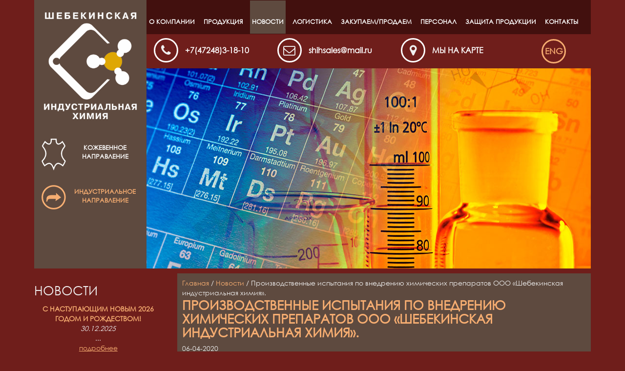

--- FILE ---
content_type: text/html
request_url: https://shebkoghim.ru/news/proizvodstvennie_ispitaniya_po_vnedreniyu_himicheskih_preparatov_ooo_shebekinskaya_industrialjnaya_himiya.html
body_size: 3375
content:
<!DOCTYPE html>
<html>
<head>
<meta http-equiv="content-type" content="text/html; charset=utf-8" />
<meta name="description" content="С начала апреля 2020 года на кожевенных предприятиях Средней Азии идет отработка в производственных условиях методики отмочно-зольно-дубильного процесса и внедрение материалов: СН-ОВ - ускорителя отмоки, «Вега РЛТ» — средства для предупреждения зольной стяжки, антируги для тяжёлых развесов. Получены положительные промежуточные результаты. Окончательные выводы будут сделаны после завершения всех запланированных испытаний." />
<meta name="keywords" content="" />
<meta name="viewport" content="width=device-width, initial-scale=1.0">
<title>Производственные испытания по внедрению химических препаратов ООО «Шебекинская индустриальная химия».</title>
<link rel="icon" href="/favicon.ico" type="image/x-icon">
<link rel="stylesheet" type="text/css" href="/css/bootstrap.css" media="screen">
<link rel="stylesheet" type="text/css" href="/css/lightbox.css" media="screen">
<link rel="stylesheet" type="text/css" href="/css/styles.css" media="screen">
</head>
<body>
<div class="bg-slie">
	<div class="header">
				<div class="slide" style="background: url(/media/images/slide/contats.jpg)"></div>
		<div class="bg-logo">
			<a href="/"><img src="/img/logo.png" alt="" class="img-logo"></a>
			<div class="vector">
				<img src="/img/kozha1.png" alt="" >
				<div class="koza-link">Кожевенное направление</div>
			</div>
			<div class="vector vector-color">
				<a href="http://shebinchim.ru/" target="_blank"><img src="/img/idustr1.png" alt="" >
				<div class="industr-link">Индустриальное направление</div></a>
			</div>
		</div>
		<div class="top-contacts">
			<div class="bg-menu">
				<header>
					<nav class="cd-main-nav-wrapper">
						<ul class="cd-main-nav">
								<li class='dropsub'><a href='https://shebkoghim.ru/about.html'  >О компании</a><ul class='drop-down'>
	<li><a href='https://shebkoghim.ru/history.html'  >История компании и сотрудничество</a></li>
	<li><a href='https://shebkoghim.ru/nauka_i_proizvodstvo.html'  >Наука и производство</a></li>
	<li><a href='https://shebkoghim.ru/politika_v_oblasti_kachestva.html'  >Политика в области качества</a></li>
</ul>
</li>
	<li><a href='https://shebkoghim.ru/catalog/'  >Продукция</a></li>
	<li><a href='https://shebkoghim.ru/news/' class='active' >Новости</a></li>
	<li><a href='https://shebkoghim.ru/logistika.html'  >Логистика</a></li>
	<li class='dropsub'><a href='https://shebkoghim.ru/zakupaemprodaem.html'  >Закупаем/Продаем</a><ul class='drop-down'>
	<li><a href='https://shebkoghim.ru/sirje.html'  >Сырье</a></li>
	<li><a href='https://shebkoghim.ru/bu_tara.html'  >Б/У тара</a></li>
	<li><a href='https://shebkoghim.ru/bu_poddoni.html'  >Б/У поддоны</a></li>
</ul>
</li>
	<li class='dropsub'><a href='https://shebkoghim.ru/personal.html'  >Персонал</a><ul class='drop-down'>
	<li><a href='https://shebkoghim.ru/vakansii.html'  >Вакансии</a></li>
</ul>
</li>
	<li><a href='https://shebkoghim.ru/zaschita_produktsii.html'  >Защита продукции</a></li>
	<li class='dropsub'><a href='https://shebkoghim.ru/contacts.html'  >Контакты</a><ul class='drop-down'>
	<li><a href='https://shebkoghim.ru/mi_na_karte.html'  >Мы на карте</a></li>
</ul>
</li>
						</ul>
					</nav>
				</header>
				<main class="cd-main-content">
					<a href="#0" class="cd-nav-trigger"><span></span></a>
				</main>
			</div>
			<div class="col-sm-10">
				<div class="row">
					<div class="col-sm-4 top-phone">
						<i class="fa fa-phone"></i> <a href="tel:+7(47248)3-18-10">+7(47248)3-18-10</a>
					</div>
					<div class="col-sm-4 top-email">
						<i class="fa fa-mail"></i> <a href="mailto:shihsales@mail.ru">shihsales@mail.ru</a>
					</div>
					<div class="col-sm-4 top-map">
						<i class="fa fa-map-marker"></i> <a href="/mi_na_karte.html">Мы на карте</a>
					</div>
				</div>
			</div>
			<div class="col-sm-2">
				<a href="https://chem-leather.com" class="lang">ENG</a>
			</div>
		</div>
	</div>
</div>
<div class="bg-main-content bg-main-content-padding">
	<div class="container">
		<div class="row">
				<div class="col-md-3">
		<h2>Новости</h2>
		<div class="news-item">
		<div class="news-item-title">С наступающим новым 2026 годом и Рождеством!</div>
		<div class="news-item-date">30.12.2025</div>
		<div class="news-item-short">...</div>
		<div class="news-item-link"><a href="/news/s_nastupayuschim_novim_2026_godom_i_rozhdestvom.html">подробнее</a></div>
	</div>
		<div class="news-item">
		<div class="news-item-title">Установочные визиты на заводы по продвижению ассортимента материалов ООО «Шебекинская индустриальная химия» и компании «Dowell» для ОЗДП, КЖП и отделки.</div>
		<div class="news-item-date">25.12.2025</div>
		<div class="news-item-short">Компанией ООО «Шебекинская индустриальная химия», (Россия)  проведены установочные визиты на  кожевенные заводы с целью  продвижения и реализации большей ширины и глубины ассортимента материалов собственного производства  и препаратов компании «Dowell», (Китай),  для ОЗДП, КЖП и отделки. В процессе рабочих встреч на заводах продемонстрированы артикулы, отработанные на материалах компании ООО «Шебекинская индустриальная химия» и компании «Dowell». Составлена программа отработки продемонстрированных артикулов в  заводских условиях на 2026 год....</div>
		<div class="news-item-link"><a href="/news/ustanovochnie_viziti_na_zavodi_po_prodvizheniyu_assortimenta_materialov_ooo_shebekinskaya_industrialjnaya_himiya_i_kompanii_dowell_dlya_ozdp__kzhp_i_otdelki.html">подробнее</a></div>
	</div>
		<div class="news-all-link"><a href="/news/">Все новости</a></div>
	</div>
<div class="col-md-9">
<div class="wrap-content">
<div class="nav"><a href="/">Главная</a> / <a href='/news/'>Новости</a> / Производственные испытания по внедрению химических препаратов ООО «Шебекинская индустриальная химия».</div>
<h1>Производственные испытания по внедрению химических препаратов ООО «Шебекинская индустриальная химия».</h1>
<p><span class="date">06-04-2020</span></p>
<p style="text-align: justify;">&nbsp; &nbsp; &nbsp;&nbsp; С начала апреля 2020 года на кожевенных предприятиях Средней Азии идет отработка в производственных условиях методики отмочно-зольно-дубильного процесса и внедрение материалов: СН-ОВ - ускорителя отмоки, &laquo;Вега РЛТ&raquo; &mdash; средства для предупреждения зольной стяжки, антируги для тяжёлых развесов. Получены положительные промежуточные результаты. Окончательные выводы будут сделаны после завершения всех запланированных испытаний.</p></div>
</div>		</div>
	</div>
</div>
<div class="bg-foot-color">
	<div class="bg-foot">
	<div class="bg-foot-alpha">
	<div class="container">
		<div class="row">
			<div class="col-sm-2">
				<img src="/img/rsko.png" alt="">
			</div>
			<div class="col-sm-8 foot-contacts">
				309290, г. Шебекино, Белгородская область, ул. Ржевское шоссе, 16, этаж 3,<br>
				тел.: +7(47248)3-18-10			</div>
			<div class="col-sm-2 foot-contacts">
				<!-- Yandex.Metrika counter -->
<script type="text/javascript">
    (function (d, w, c) {
        (w[c] = w[c] || []).push(function() {
            try {
                w.yaCounter43444424 = new Ya.Metrika({
                    id:43444424,
                    clickmap:true,
                    trackLinks:true,
                    accurateTrackBounce:true,
                    webvisor:true
                });
            } catch(e) { }
        });

        var n = d.getElementsByTagName("script")[0],
            s = d.createElement("script"),
            f = function () { n.parentNode.insertBefore(s, n); };
        s.type = "text/javascript";
        s.async = true;
        s.src = "https://mc.yandex.ru/metrika/watch.js";

        if (w.opera == "[object Opera]") {
            d.addEventListener("DOMContentLoaded", f, false);
        } else { f(); }
    })(document, window, "yandex_metrika_callbacks");
</script>
<noscript><div><img src="https://mc.yandex.ru/watch/43444424" style="position:absolute; left:-9999px;" alt="" /></div></noscript>
<!-- /Yandex.Metrika counter --> 			</div>
		</div>
	</div>
	</div>
	</div>
</div>
<div id="toTop" title="Вверх"></div>
<script src="/js/jquery.min.js"></script>
<script src="/js/main.js"></script>
<script src="/js/lightbox.js"></script>
<script>

	var catalog_menu = $(".catalog_menu");
	//console.log(catalog_menu.find(".dropsub .drop-down").hide());
	//console.log(catalog_menu.find(".active").parrent().eq(0));
	//console.log(catalog_menu.find('a.active').parents('ul').show());
	//console.log(catalog_menu.find('a.active').parent('li').children('ul').show());

	console.log(catalog_menu.find('a.active').parents('li').children('a').addClass("active"));


	// стрелка вверх
	$(function() {
	$(window).scroll(function() {
	if($(this).scrollTop() != 0) {
	$('#toTop').fadeIn();
	} else {
	$('#toTop').fadeOut();
	}
	});

	$('#toTop').click(function() {
	$('body,html').animate({scrollTop:0},1300);

	});
	});


</script>
</body>
</html>
